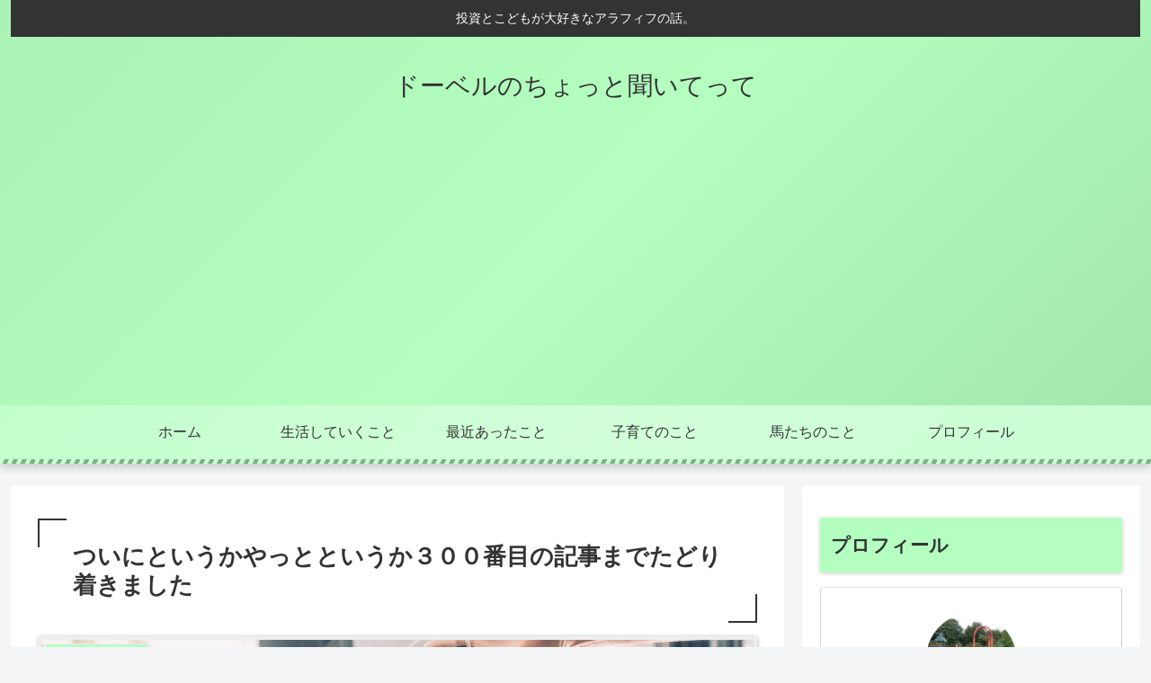

--- FILE ---
content_type: text/html; charset=utf-8
request_url: https://www.google.com/recaptcha/api2/anchor?ar=1&k=6LejnhMeAAAAAGtU-ahiULXqvm8gkXYflJAJ9eLe&co=aHR0cHM6Ly91bmNsZS1zdG9yeS5jb206NDQz&hl=en&v=PoyoqOPhxBO7pBk68S4YbpHZ&size=invisible&badge=bottomright&anchor-ms=20000&execute-ms=30000&cb=vgx0qstyzdsx
body_size: 48870
content:
<!DOCTYPE HTML><html dir="ltr" lang="en"><head><meta http-equiv="Content-Type" content="text/html; charset=UTF-8">
<meta http-equiv="X-UA-Compatible" content="IE=edge">
<title>reCAPTCHA</title>
<style type="text/css">
/* cyrillic-ext */
@font-face {
  font-family: 'Roboto';
  font-style: normal;
  font-weight: 400;
  font-stretch: 100%;
  src: url(//fonts.gstatic.com/s/roboto/v48/KFO7CnqEu92Fr1ME7kSn66aGLdTylUAMa3GUBHMdazTgWw.woff2) format('woff2');
  unicode-range: U+0460-052F, U+1C80-1C8A, U+20B4, U+2DE0-2DFF, U+A640-A69F, U+FE2E-FE2F;
}
/* cyrillic */
@font-face {
  font-family: 'Roboto';
  font-style: normal;
  font-weight: 400;
  font-stretch: 100%;
  src: url(//fonts.gstatic.com/s/roboto/v48/KFO7CnqEu92Fr1ME7kSn66aGLdTylUAMa3iUBHMdazTgWw.woff2) format('woff2');
  unicode-range: U+0301, U+0400-045F, U+0490-0491, U+04B0-04B1, U+2116;
}
/* greek-ext */
@font-face {
  font-family: 'Roboto';
  font-style: normal;
  font-weight: 400;
  font-stretch: 100%;
  src: url(//fonts.gstatic.com/s/roboto/v48/KFO7CnqEu92Fr1ME7kSn66aGLdTylUAMa3CUBHMdazTgWw.woff2) format('woff2');
  unicode-range: U+1F00-1FFF;
}
/* greek */
@font-face {
  font-family: 'Roboto';
  font-style: normal;
  font-weight: 400;
  font-stretch: 100%;
  src: url(//fonts.gstatic.com/s/roboto/v48/KFO7CnqEu92Fr1ME7kSn66aGLdTylUAMa3-UBHMdazTgWw.woff2) format('woff2');
  unicode-range: U+0370-0377, U+037A-037F, U+0384-038A, U+038C, U+038E-03A1, U+03A3-03FF;
}
/* math */
@font-face {
  font-family: 'Roboto';
  font-style: normal;
  font-weight: 400;
  font-stretch: 100%;
  src: url(//fonts.gstatic.com/s/roboto/v48/KFO7CnqEu92Fr1ME7kSn66aGLdTylUAMawCUBHMdazTgWw.woff2) format('woff2');
  unicode-range: U+0302-0303, U+0305, U+0307-0308, U+0310, U+0312, U+0315, U+031A, U+0326-0327, U+032C, U+032F-0330, U+0332-0333, U+0338, U+033A, U+0346, U+034D, U+0391-03A1, U+03A3-03A9, U+03B1-03C9, U+03D1, U+03D5-03D6, U+03F0-03F1, U+03F4-03F5, U+2016-2017, U+2034-2038, U+203C, U+2040, U+2043, U+2047, U+2050, U+2057, U+205F, U+2070-2071, U+2074-208E, U+2090-209C, U+20D0-20DC, U+20E1, U+20E5-20EF, U+2100-2112, U+2114-2115, U+2117-2121, U+2123-214F, U+2190, U+2192, U+2194-21AE, U+21B0-21E5, U+21F1-21F2, U+21F4-2211, U+2213-2214, U+2216-22FF, U+2308-230B, U+2310, U+2319, U+231C-2321, U+2336-237A, U+237C, U+2395, U+239B-23B7, U+23D0, U+23DC-23E1, U+2474-2475, U+25AF, U+25B3, U+25B7, U+25BD, U+25C1, U+25CA, U+25CC, U+25FB, U+266D-266F, U+27C0-27FF, U+2900-2AFF, U+2B0E-2B11, U+2B30-2B4C, U+2BFE, U+3030, U+FF5B, U+FF5D, U+1D400-1D7FF, U+1EE00-1EEFF;
}
/* symbols */
@font-face {
  font-family: 'Roboto';
  font-style: normal;
  font-weight: 400;
  font-stretch: 100%;
  src: url(//fonts.gstatic.com/s/roboto/v48/KFO7CnqEu92Fr1ME7kSn66aGLdTylUAMaxKUBHMdazTgWw.woff2) format('woff2');
  unicode-range: U+0001-000C, U+000E-001F, U+007F-009F, U+20DD-20E0, U+20E2-20E4, U+2150-218F, U+2190, U+2192, U+2194-2199, U+21AF, U+21E6-21F0, U+21F3, U+2218-2219, U+2299, U+22C4-22C6, U+2300-243F, U+2440-244A, U+2460-24FF, U+25A0-27BF, U+2800-28FF, U+2921-2922, U+2981, U+29BF, U+29EB, U+2B00-2BFF, U+4DC0-4DFF, U+FFF9-FFFB, U+10140-1018E, U+10190-1019C, U+101A0, U+101D0-101FD, U+102E0-102FB, U+10E60-10E7E, U+1D2C0-1D2D3, U+1D2E0-1D37F, U+1F000-1F0FF, U+1F100-1F1AD, U+1F1E6-1F1FF, U+1F30D-1F30F, U+1F315, U+1F31C, U+1F31E, U+1F320-1F32C, U+1F336, U+1F378, U+1F37D, U+1F382, U+1F393-1F39F, U+1F3A7-1F3A8, U+1F3AC-1F3AF, U+1F3C2, U+1F3C4-1F3C6, U+1F3CA-1F3CE, U+1F3D4-1F3E0, U+1F3ED, U+1F3F1-1F3F3, U+1F3F5-1F3F7, U+1F408, U+1F415, U+1F41F, U+1F426, U+1F43F, U+1F441-1F442, U+1F444, U+1F446-1F449, U+1F44C-1F44E, U+1F453, U+1F46A, U+1F47D, U+1F4A3, U+1F4B0, U+1F4B3, U+1F4B9, U+1F4BB, U+1F4BF, U+1F4C8-1F4CB, U+1F4D6, U+1F4DA, U+1F4DF, U+1F4E3-1F4E6, U+1F4EA-1F4ED, U+1F4F7, U+1F4F9-1F4FB, U+1F4FD-1F4FE, U+1F503, U+1F507-1F50B, U+1F50D, U+1F512-1F513, U+1F53E-1F54A, U+1F54F-1F5FA, U+1F610, U+1F650-1F67F, U+1F687, U+1F68D, U+1F691, U+1F694, U+1F698, U+1F6AD, U+1F6B2, U+1F6B9-1F6BA, U+1F6BC, U+1F6C6-1F6CF, U+1F6D3-1F6D7, U+1F6E0-1F6EA, U+1F6F0-1F6F3, U+1F6F7-1F6FC, U+1F700-1F7FF, U+1F800-1F80B, U+1F810-1F847, U+1F850-1F859, U+1F860-1F887, U+1F890-1F8AD, U+1F8B0-1F8BB, U+1F8C0-1F8C1, U+1F900-1F90B, U+1F93B, U+1F946, U+1F984, U+1F996, U+1F9E9, U+1FA00-1FA6F, U+1FA70-1FA7C, U+1FA80-1FA89, U+1FA8F-1FAC6, U+1FACE-1FADC, U+1FADF-1FAE9, U+1FAF0-1FAF8, U+1FB00-1FBFF;
}
/* vietnamese */
@font-face {
  font-family: 'Roboto';
  font-style: normal;
  font-weight: 400;
  font-stretch: 100%;
  src: url(//fonts.gstatic.com/s/roboto/v48/KFO7CnqEu92Fr1ME7kSn66aGLdTylUAMa3OUBHMdazTgWw.woff2) format('woff2');
  unicode-range: U+0102-0103, U+0110-0111, U+0128-0129, U+0168-0169, U+01A0-01A1, U+01AF-01B0, U+0300-0301, U+0303-0304, U+0308-0309, U+0323, U+0329, U+1EA0-1EF9, U+20AB;
}
/* latin-ext */
@font-face {
  font-family: 'Roboto';
  font-style: normal;
  font-weight: 400;
  font-stretch: 100%;
  src: url(//fonts.gstatic.com/s/roboto/v48/KFO7CnqEu92Fr1ME7kSn66aGLdTylUAMa3KUBHMdazTgWw.woff2) format('woff2');
  unicode-range: U+0100-02BA, U+02BD-02C5, U+02C7-02CC, U+02CE-02D7, U+02DD-02FF, U+0304, U+0308, U+0329, U+1D00-1DBF, U+1E00-1E9F, U+1EF2-1EFF, U+2020, U+20A0-20AB, U+20AD-20C0, U+2113, U+2C60-2C7F, U+A720-A7FF;
}
/* latin */
@font-face {
  font-family: 'Roboto';
  font-style: normal;
  font-weight: 400;
  font-stretch: 100%;
  src: url(//fonts.gstatic.com/s/roboto/v48/KFO7CnqEu92Fr1ME7kSn66aGLdTylUAMa3yUBHMdazQ.woff2) format('woff2');
  unicode-range: U+0000-00FF, U+0131, U+0152-0153, U+02BB-02BC, U+02C6, U+02DA, U+02DC, U+0304, U+0308, U+0329, U+2000-206F, U+20AC, U+2122, U+2191, U+2193, U+2212, U+2215, U+FEFF, U+FFFD;
}
/* cyrillic-ext */
@font-face {
  font-family: 'Roboto';
  font-style: normal;
  font-weight: 500;
  font-stretch: 100%;
  src: url(//fonts.gstatic.com/s/roboto/v48/KFO7CnqEu92Fr1ME7kSn66aGLdTylUAMa3GUBHMdazTgWw.woff2) format('woff2');
  unicode-range: U+0460-052F, U+1C80-1C8A, U+20B4, U+2DE0-2DFF, U+A640-A69F, U+FE2E-FE2F;
}
/* cyrillic */
@font-face {
  font-family: 'Roboto';
  font-style: normal;
  font-weight: 500;
  font-stretch: 100%;
  src: url(//fonts.gstatic.com/s/roboto/v48/KFO7CnqEu92Fr1ME7kSn66aGLdTylUAMa3iUBHMdazTgWw.woff2) format('woff2');
  unicode-range: U+0301, U+0400-045F, U+0490-0491, U+04B0-04B1, U+2116;
}
/* greek-ext */
@font-face {
  font-family: 'Roboto';
  font-style: normal;
  font-weight: 500;
  font-stretch: 100%;
  src: url(//fonts.gstatic.com/s/roboto/v48/KFO7CnqEu92Fr1ME7kSn66aGLdTylUAMa3CUBHMdazTgWw.woff2) format('woff2');
  unicode-range: U+1F00-1FFF;
}
/* greek */
@font-face {
  font-family: 'Roboto';
  font-style: normal;
  font-weight: 500;
  font-stretch: 100%;
  src: url(//fonts.gstatic.com/s/roboto/v48/KFO7CnqEu92Fr1ME7kSn66aGLdTylUAMa3-UBHMdazTgWw.woff2) format('woff2');
  unicode-range: U+0370-0377, U+037A-037F, U+0384-038A, U+038C, U+038E-03A1, U+03A3-03FF;
}
/* math */
@font-face {
  font-family: 'Roboto';
  font-style: normal;
  font-weight: 500;
  font-stretch: 100%;
  src: url(//fonts.gstatic.com/s/roboto/v48/KFO7CnqEu92Fr1ME7kSn66aGLdTylUAMawCUBHMdazTgWw.woff2) format('woff2');
  unicode-range: U+0302-0303, U+0305, U+0307-0308, U+0310, U+0312, U+0315, U+031A, U+0326-0327, U+032C, U+032F-0330, U+0332-0333, U+0338, U+033A, U+0346, U+034D, U+0391-03A1, U+03A3-03A9, U+03B1-03C9, U+03D1, U+03D5-03D6, U+03F0-03F1, U+03F4-03F5, U+2016-2017, U+2034-2038, U+203C, U+2040, U+2043, U+2047, U+2050, U+2057, U+205F, U+2070-2071, U+2074-208E, U+2090-209C, U+20D0-20DC, U+20E1, U+20E5-20EF, U+2100-2112, U+2114-2115, U+2117-2121, U+2123-214F, U+2190, U+2192, U+2194-21AE, U+21B0-21E5, U+21F1-21F2, U+21F4-2211, U+2213-2214, U+2216-22FF, U+2308-230B, U+2310, U+2319, U+231C-2321, U+2336-237A, U+237C, U+2395, U+239B-23B7, U+23D0, U+23DC-23E1, U+2474-2475, U+25AF, U+25B3, U+25B7, U+25BD, U+25C1, U+25CA, U+25CC, U+25FB, U+266D-266F, U+27C0-27FF, U+2900-2AFF, U+2B0E-2B11, U+2B30-2B4C, U+2BFE, U+3030, U+FF5B, U+FF5D, U+1D400-1D7FF, U+1EE00-1EEFF;
}
/* symbols */
@font-face {
  font-family: 'Roboto';
  font-style: normal;
  font-weight: 500;
  font-stretch: 100%;
  src: url(//fonts.gstatic.com/s/roboto/v48/KFO7CnqEu92Fr1ME7kSn66aGLdTylUAMaxKUBHMdazTgWw.woff2) format('woff2');
  unicode-range: U+0001-000C, U+000E-001F, U+007F-009F, U+20DD-20E0, U+20E2-20E4, U+2150-218F, U+2190, U+2192, U+2194-2199, U+21AF, U+21E6-21F0, U+21F3, U+2218-2219, U+2299, U+22C4-22C6, U+2300-243F, U+2440-244A, U+2460-24FF, U+25A0-27BF, U+2800-28FF, U+2921-2922, U+2981, U+29BF, U+29EB, U+2B00-2BFF, U+4DC0-4DFF, U+FFF9-FFFB, U+10140-1018E, U+10190-1019C, U+101A0, U+101D0-101FD, U+102E0-102FB, U+10E60-10E7E, U+1D2C0-1D2D3, U+1D2E0-1D37F, U+1F000-1F0FF, U+1F100-1F1AD, U+1F1E6-1F1FF, U+1F30D-1F30F, U+1F315, U+1F31C, U+1F31E, U+1F320-1F32C, U+1F336, U+1F378, U+1F37D, U+1F382, U+1F393-1F39F, U+1F3A7-1F3A8, U+1F3AC-1F3AF, U+1F3C2, U+1F3C4-1F3C6, U+1F3CA-1F3CE, U+1F3D4-1F3E0, U+1F3ED, U+1F3F1-1F3F3, U+1F3F5-1F3F7, U+1F408, U+1F415, U+1F41F, U+1F426, U+1F43F, U+1F441-1F442, U+1F444, U+1F446-1F449, U+1F44C-1F44E, U+1F453, U+1F46A, U+1F47D, U+1F4A3, U+1F4B0, U+1F4B3, U+1F4B9, U+1F4BB, U+1F4BF, U+1F4C8-1F4CB, U+1F4D6, U+1F4DA, U+1F4DF, U+1F4E3-1F4E6, U+1F4EA-1F4ED, U+1F4F7, U+1F4F9-1F4FB, U+1F4FD-1F4FE, U+1F503, U+1F507-1F50B, U+1F50D, U+1F512-1F513, U+1F53E-1F54A, U+1F54F-1F5FA, U+1F610, U+1F650-1F67F, U+1F687, U+1F68D, U+1F691, U+1F694, U+1F698, U+1F6AD, U+1F6B2, U+1F6B9-1F6BA, U+1F6BC, U+1F6C6-1F6CF, U+1F6D3-1F6D7, U+1F6E0-1F6EA, U+1F6F0-1F6F3, U+1F6F7-1F6FC, U+1F700-1F7FF, U+1F800-1F80B, U+1F810-1F847, U+1F850-1F859, U+1F860-1F887, U+1F890-1F8AD, U+1F8B0-1F8BB, U+1F8C0-1F8C1, U+1F900-1F90B, U+1F93B, U+1F946, U+1F984, U+1F996, U+1F9E9, U+1FA00-1FA6F, U+1FA70-1FA7C, U+1FA80-1FA89, U+1FA8F-1FAC6, U+1FACE-1FADC, U+1FADF-1FAE9, U+1FAF0-1FAF8, U+1FB00-1FBFF;
}
/* vietnamese */
@font-face {
  font-family: 'Roboto';
  font-style: normal;
  font-weight: 500;
  font-stretch: 100%;
  src: url(//fonts.gstatic.com/s/roboto/v48/KFO7CnqEu92Fr1ME7kSn66aGLdTylUAMa3OUBHMdazTgWw.woff2) format('woff2');
  unicode-range: U+0102-0103, U+0110-0111, U+0128-0129, U+0168-0169, U+01A0-01A1, U+01AF-01B0, U+0300-0301, U+0303-0304, U+0308-0309, U+0323, U+0329, U+1EA0-1EF9, U+20AB;
}
/* latin-ext */
@font-face {
  font-family: 'Roboto';
  font-style: normal;
  font-weight: 500;
  font-stretch: 100%;
  src: url(//fonts.gstatic.com/s/roboto/v48/KFO7CnqEu92Fr1ME7kSn66aGLdTylUAMa3KUBHMdazTgWw.woff2) format('woff2');
  unicode-range: U+0100-02BA, U+02BD-02C5, U+02C7-02CC, U+02CE-02D7, U+02DD-02FF, U+0304, U+0308, U+0329, U+1D00-1DBF, U+1E00-1E9F, U+1EF2-1EFF, U+2020, U+20A0-20AB, U+20AD-20C0, U+2113, U+2C60-2C7F, U+A720-A7FF;
}
/* latin */
@font-face {
  font-family: 'Roboto';
  font-style: normal;
  font-weight: 500;
  font-stretch: 100%;
  src: url(//fonts.gstatic.com/s/roboto/v48/KFO7CnqEu92Fr1ME7kSn66aGLdTylUAMa3yUBHMdazQ.woff2) format('woff2');
  unicode-range: U+0000-00FF, U+0131, U+0152-0153, U+02BB-02BC, U+02C6, U+02DA, U+02DC, U+0304, U+0308, U+0329, U+2000-206F, U+20AC, U+2122, U+2191, U+2193, U+2212, U+2215, U+FEFF, U+FFFD;
}
/* cyrillic-ext */
@font-face {
  font-family: 'Roboto';
  font-style: normal;
  font-weight: 900;
  font-stretch: 100%;
  src: url(//fonts.gstatic.com/s/roboto/v48/KFO7CnqEu92Fr1ME7kSn66aGLdTylUAMa3GUBHMdazTgWw.woff2) format('woff2');
  unicode-range: U+0460-052F, U+1C80-1C8A, U+20B4, U+2DE0-2DFF, U+A640-A69F, U+FE2E-FE2F;
}
/* cyrillic */
@font-face {
  font-family: 'Roboto';
  font-style: normal;
  font-weight: 900;
  font-stretch: 100%;
  src: url(//fonts.gstatic.com/s/roboto/v48/KFO7CnqEu92Fr1ME7kSn66aGLdTylUAMa3iUBHMdazTgWw.woff2) format('woff2');
  unicode-range: U+0301, U+0400-045F, U+0490-0491, U+04B0-04B1, U+2116;
}
/* greek-ext */
@font-face {
  font-family: 'Roboto';
  font-style: normal;
  font-weight: 900;
  font-stretch: 100%;
  src: url(//fonts.gstatic.com/s/roboto/v48/KFO7CnqEu92Fr1ME7kSn66aGLdTylUAMa3CUBHMdazTgWw.woff2) format('woff2');
  unicode-range: U+1F00-1FFF;
}
/* greek */
@font-face {
  font-family: 'Roboto';
  font-style: normal;
  font-weight: 900;
  font-stretch: 100%;
  src: url(//fonts.gstatic.com/s/roboto/v48/KFO7CnqEu92Fr1ME7kSn66aGLdTylUAMa3-UBHMdazTgWw.woff2) format('woff2');
  unicode-range: U+0370-0377, U+037A-037F, U+0384-038A, U+038C, U+038E-03A1, U+03A3-03FF;
}
/* math */
@font-face {
  font-family: 'Roboto';
  font-style: normal;
  font-weight: 900;
  font-stretch: 100%;
  src: url(//fonts.gstatic.com/s/roboto/v48/KFO7CnqEu92Fr1ME7kSn66aGLdTylUAMawCUBHMdazTgWw.woff2) format('woff2');
  unicode-range: U+0302-0303, U+0305, U+0307-0308, U+0310, U+0312, U+0315, U+031A, U+0326-0327, U+032C, U+032F-0330, U+0332-0333, U+0338, U+033A, U+0346, U+034D, U+0391-03A1, U+03A3-03A9, U+03B1-03C9, U+03D1, U+03D5-03D6, U+03F0-03F1, U+03F4-03F5, U+2016-2017, U+2034-2038, U+203C, U+2040, U+2043, U+2047, U+2050, U+2057, U+205F, U+2070-2071, U+2074-208E, U+2090-209C, U+20D0-20DC, U+20E1, U+20E5-20EF, U+2100-2112, U+2114-2115, U+2117-2121, U+2123-214F, U+2190, U+2192, U+2194-21AE, U+21B0-21E5, U+21F1-21F2, U+21F4-2211, U+2213-2214, U+2216-22FF, U+2308-230B, U+2310, U+2319, U+231C-2321, U+2336-237A, U+237C, U+2395, U+239B-23B7, U+23D0, U+23DC-23E1, U+2474-2475, U+25AF, U+25B3, U+25B7, U+25BD, U+25C1, U+25CA, U+25CC, U+25FB, U+266D-266F, U+27C0-27FF, U+2900-2AFF, U+2B0E-2B11, U+2B30-2B4C, U+2BFE, U+3030, U+FF5B, U+FF5D, U+1D400-1D7FF, U+1EE00-1EEFF;
}
/* symbols */
@font-face {
  font-family: 'Roboto';
  font-style: normal;
  font-weight: 900;
  font-stretch: 100%;
  src: url(//fonts.gstatic.com/s/roboto/v48/KFO7CnqEu92Fr1ME7kSn66aGLdTylUAMaxKUBHMdazTgWw.woff2) format('woff2');
  unicode-range: U+0001-000C, U+000E-001F, U+007F-009F, U+20DD-20E0, U+20E2-20E4, U+2150-218F, U+2190, U+2192, U+2194-2199, U+21AF, U+21E6-21F0, U+21F3, U+2218-2219, U+2299, U+22C4-22C6, U+2300-243F, U+2440-244A, U+2460-24FF, U+25A0-27BF, U+2800-28FF, U+2921-2922, U+2981, U+29BF, U+29EB, U+2B00-2BFF, U+4DC0-4DFF, U+FFF9-FFFB, U+10140-1018E, U+10190-1019C, U+101A0, U+101D0-101FD, U+102E0-102FB, U+10E60-10E7E, U+1D2C0-1D2D3, U+1D2E0-1D37F, U+1F000-1F0FF, U+1F100-1F1AD, U+1F1E6-1F1FF, U+1F30D-1F30F, U+1F315, U+1F31C, U+1F31E, U+1F320-1F32C, U+1F336, U+1F378, U+1F37D, U+1F382, U+1F393-1F39F, U+1F3A7-1F3A8, U+1F3AC-1F3AF, U+1F3C2, U+1F3C4-1F3C6, U+1F3CA-1F3CE, U+1F3D4-1F3E0, U+1F3ED, U+1F3F1-1F3F3, U+1F3F5-1F3F7, U+1F408, U+1F415, U+1F41F, U+1F426, U+1F43F, U+1F441-1F442, U+1F444, U+1F446-1F449, U+1F44C-1F44E, U+1F453, U+1F46A, U+1F47D, U+1F4A3, U+1F4B0, U+1F4B3, U+1F4B9, U+1F4BB, U+1F4BF, U+1F4C8-1F4CB, U+1F4D6, U+1F4DA, U+1F4DF, U+1F4E3-1F4E6, U+1F4EA-1F4ED, U+1F4F7, U+1F4F9-1F4FB, U+1F4FD-1F4FE, U+1F503, U+1F507-1F50B, U+1F50D, U+1F512-1F513, U+1F53E-1F54A, U+1F54F-1F5FA, U+1F610, U+1F650-1F67F, U+1F687, U+1F68D, U+1F691, U+1F694, U+1F698, U+1F6AD, U+1F6B2, U+1F6B9-1F6BA, U+1F6BC, U+1F6C6-1F6CF, U+1F6D3-1F6D7, U+1F6E0-1F6EA, U+1F6F0-1F6F3, U+1F6F7-1F6FC, U+1F700-1F7FF, U+1F800-1F80B, U+1F810-1F847, U+1F850-1F859, U+1F860-1F887, U+1F890-1F8AD, U+1F8B0-1F8BB, U+1F8C0-1F8C1, U+1F900-1F90B, U+1F93B, U+1F946, U+1F984, U+1F996, U+1F9E9, U+1FA00-1FA6F, U+1FA70-1FA7C, U+1FA80-1FA89, U+1FA8F-1FAC6, U+1FACE-1FADC, U+1FADF-1FAE9, U+1FAF0-1FAF8, U+1FB00-1FBFF;
}
/* vietnamese */
@font-face {
  font-family: 'Roboto';
  font-style: normal;
  font-weight: 900;
  font-stretch: 100%;
  src: url(//fonts.gstatic.com/s/roboto/v48/KFO7CnqEu92Fr1ME7kSn66aGLdTylUAMa3OUBHMdazTgWw.woff2) format('woff2');
  unicode-range: U+0102-0103, U+0110-0111, U+0128-0129, U+0168-0169, U+01A0-01A1, U+01AF-01B0, U+0300-0301, U+0303-0304, U+0308-0309, U+0323, U+0329, U+1EA0-1EF9, U+20AB;
}
/* latin-ext */
@font-face {
  font-family: 'Roboto';
  font-style: normal;
  font-weight: 900;
  font-stretch: 100%;
  src: url(//fonts.gstatic.com/s/roboto/v48/KFO7CnqEu92Fr1ME7kSn66aGLdTylUAMa3KUBHMdazTgWw.woff2) format('woff2');
  unicode-range: U+0100-02BA, U+02BD-02C5, U+02C7-02CC, U+02CE-02D7, U+02DD-02FF, U+0304, U+0308, U+0329, U+1D00-1DBF, U+1E00-1E9F, U+1EF2-1EFF, U+2020, U+20A0-20AB, U+20AD-20C0, U+2113, U+2C60-2C7F, U+A720-A7FF;
}
/* latin */
@font-face {
  font-family: 'Roboto';
  font-style: normal;
  font-weight: 900;
  font-stretch: 100%;
  src: url(//fonts.gstatic.com/s/roboto/v48/KFO7CnqEu92Fr1ME7kSn66aGLdTylUAMa3yUBHMdazQ.woff2) format('woff2');
  unicode-range: U+0000-00FF, U+0131, U+0152-0153, U+02BB-02BC, U+02C6, U+02DA, U+02DC, U+0304, U+0308, U+0329, U+2000-206F, U+20AC, U+2122, U+2191, U+2193, U+2212, U+2215, U+FEFF, U+FFFD;
}

</style>
<link rel="stylesheet" type="text/css" href="https://www.gstatic.com/recaptcha/releases/PoyoqOPhxBO7pBk68S4YbpHZ/styles__ltr.css">
<script nonce="Wo3LhyjXcklFII3C5BdLcg" type="text/javascript">window['__recaptcha_api'] = 'https://www.google.com/recaptcha/api2/';</script>
<script type="text/javascript" src="https://www.gstatic.com/recaptcha/releases/PoyoqOPhxBO7pBk68S4YbpHZ/recaptcha__en.js" nonce="Wo3LhyjXcklFII3C5BdLcg">
      
    </script></head>
<body><div id="rc-anchor-alert" class="rc-anchor-alert"></div>
<input type="hidden" id="recaptcha-token" value="[base64]">
<script type="text/javascript" nonce="Wo3LhyjXcklFII3C5BdLcg">
      recaptcha.anchor.Main.init("[\x22ainput\x22,[\x22bgdata\x22,\x22\x22,\[base64]/[base64]/[base64]/ZyhXLGgpOnEoW04sMjEsbF0sVywwKSxoKSxmYWxzZSxmYWxzZSl9Y2F0Y2goayl7RygzNTgsVyk/[base64]/[base64]/[base64]/[base64]/[base64]/[base64]/[base64]/bmV3IEJbT10oRFswXSk6dz09Mj9uZXcgQltPXShEWzBdLERbMV0pOnc9PTM/bmV3IEJbT10oRFswXSxEWzFdLERbMl0pOnc9PTQ/[base64]/[base64]/[base64]/[base64]/[base64]\\u003d\x22,\[base64]\x22,\[base64]/CkljDn8OJw6/DrTZsNcK4KBjCmQXDvsOSw6DCoxoJTVTChErDssO5BsKEw6LDoirCgHTChghIw4DCq8K8X1bCmzMKYw3DiMODbMK1BkzDoyHDmsKkTcKwFsOnw6jDrlUXw7bDtsK5HTkkw5DDmAzDpmVvwrlXwqLDgW9uMw7CtijCkj80NHLDth/[base64]/CssKgRmZUw7HDgX7DmhvDsEN3w5fDscOawrHDkA5pw7UjRcOiN8Ojw7nCrMO2X8KuScOXwoPDicKVNcOqHMOwG8Oiwr3CvMKLw409wqfDpy8xw5p+wrA+w547wp7DvzzDuhHDq8OwwqrCkFg/wrDDqMONAXBvwrXDk3rChxDDnXvDvElewpMGw48Hw60hIyR2FVxCPsO+CcOnwpkGw47Ch0xjJQE/w5fCkcOUKsOXZmUawqjDuMKnw4PDlsOVwoU0w6zDnMOXOcK0w5vCuMO+ZgQkw5rChF/[base64]/[base64]/CnVotwoPCocKzwrtdcBPCtQANw65YwpXDvDxVJ8O+RCvCqMKYwpVLQzlGXcK7wqgnw7rCpcOswpEXwrHDnHcew4phLMOeB8Opwr8KwrXDrcKSw5fCg010JxTDvVtzK8OVw7bDo2J+MsOiEcKXwprCgX59JgvDlcKINyXCnmEkL8OfwpXDnsKdYxDDlWPCmMO/[base64]/w5Mvc8OpT37DsMKEw4RYA8K9JcOiwq4Uw65mIMOHwo91w7EqExzChDQWwrtXSDjCoTNFIhrCog7CmkQjw5ECwo3Ds1dEfsOVZcKlBTvCucOywozCrW15wqjDu8O1BcOtCcKlYH0ywpLDpMOkN8Kkw685woUywr/DrR/DvkgvTA8oT8OIw5IXF8Ohw7DCicKKw4URZw9hwpfDlwvCrMK4aGZILGXCgR7DjCg2Z39Ww7PDlXp2RsKgfsK3HCPChcO6w6TDgTzDksO8IGPDqMKAwo9Gw54eRTt6awXDmcOdLsOxW014FsOQw4VHwrzDqQTDuXUFwonCgMOpCMOhAVjDpQtKw6d3wp7DpMK/[base64]/DtsKoOhzChHTDtyRoJ1DDncO1wrrClMO/H8Kuw5c3wrTDlhYRw7PCgmZDaMKAw6/[base64]/[base64]/CuMKWw5PDjBrCicOzwqXDtcKUP0IXw6l7w6ZtRMO2UiTDtcKOe3rDqMOIJUDCnB/[base64]/Cr8OSdsKhw74HNcKQw4oGfFHDkGnDlcOkwqJCQ8Kzw5omEQcCwqs+EsOVPsOow69PcMK3PS1Rwr7Cv8KgwpxOw5TDjcKWIU/CoUTCrnU1A8K0w6UJw6/[base64]/Dm8OiCsKadR/DkMO6Tl3DvUoDZAbDpsOBw7AWIsOrw5gRw5lmw6xrw47Dm8OSSsO+wp5Yw6YIWsK2EsK4w4LCvcKvMDQJw53CjH1maEV6EMKrRBoowovDiGPDgjVLdcORZMK7bmbCsg/[base64]/MVIaFsO+ISDCvcKHw5Ugwo7CkcK9wplvwqlmwqrCuUjDp0bCucKnJcKsEgjDksKSCXXCtcKxNMOYw7M/w6F9UmAHw788Ei7CusKUwo7DjVxdwqx2YMK8PsOQK8KwwrQRLxZtwqXDvcKDAMK+wqPCpMOZeBB1YcKVwqTDlMKUw6jCksK9EUfCj8KKw5rChXbDkXPDqyAdYAPDhcO/wo4dX8Kaw7xEKsOoRcOIwrE2TnTCgQPClUfClnfDm8OHWzjDnAdzw5nDhRzChsO/[base64]/DvsKPPT87MWI8w7jChzZXZ8KYw4cjw7bCmsO0GyR5w6/DrShrw7w2BXbCmUJ0FsOCw5d1w4fCscOCTMOmHCPDpnVCwpzCmsK+QHhww6jCjk0pw4TClVnDscONwqUXIMKqwq9FQ8OqFDzDhQhlwr1gw7o9wq/CoSjDsMK1KF/DvxnCmgjDhHfDn1lSwoxmR0bDvUrCnng3O8KCw5HDvsObJS/DpBFGw5vDlsO+wrZTMnLCq8OwRMKAf8Ozwq15QU7CucK3dz/DpcKyWQ9AT8Kuw5DChxbCnsK0w5DCm3nCozQBwobDkMKyF8KSw43CpMKiwqrChmPDkhZBJsKBNWfDkj3Djn03W8KCLmtZwqh8FDBNHMO9woXCp8KYIsKsw4bCp2saw64AwqbClTHDkcOawp1KwqPDohzDgTLDmEN+VMOFPADCvgXDknXCn8OKw70jw4DCmMORZC/DoWFJw5FCTsK5NknDqwAQRmnDpcKtXUp9w7llw5ZbwoMewpJmYsKGFsOOw6JBwosoKcK0fMORwokmwqLDolBww59xwqnDvMOnw6fCnBx7w4jCgsOiJcKsw5zCpsORw6M9SzU1O8OVTMO4Ow4DwqkHB8OqwqPDk0spQyXCssK/wqJdEcK6OHfDs8KSGFpbw69uwpnDixfCuwh3VRLDjcO+dsKMwrEXNyhyAl0mecKowrpmEsOUbsKeXR9Xw4PDtMKLwrAAK0vCsw3Ci8KrOHtdbsK0GznDn2TDt0VvSW4/w77DtMKswqnCoiDDo8OzwrV1f8Kdw7LDiXbCtMK3R8K/w60gJMK2wrfDpnDDuBvCl8KwwrjDmxjDrMOuHcOfw6nClUVrBMOwwrUwacKGeBlrZcKYwrAwwppqwrrDm2cqw4DDknpjUnthBsKxBg48ClvCuX5wV1VwKS8oSBDDtxXDgS/CrD7CrsK+HxTDqnzDqm9nw6zDhwsqwr8/w4zDvFzDgXZvdGPCp2QOwqXDiEbDu8OBaULCuXJKwphfLQPCtMOqw7ZPw7nCqgsIJlUKwqEdfcOJEVHCn8OEw5MxfsOPFMKVw5Vewqp3wqZfw7PCncKNSRvCkxDCpsK/KsKSw7w0w4XCk8OHw4XDjyzCn3rDrmAvKsKkwqxmw50VwpQBW8KcAcK7wonDk8O1AQnCn3vCiMO+w4bClyPCisKHwoxdwqNMwqEkw5h3c8OFRlTCicOpOGJWMMKzw4lWeQI9w4Azwp/DrG5GKcOMwqwgw5FTNsOSUMOTwpDDn8KhZXHCoDnDgV/[base64]/DuHcFwo/DhX7ChMOUJllGWCvDhkXCqS0nWn8cwpzDhcKGwqvDtMOaNcOFImczw75GwoFXw6zDs8Obw615K8KgdVk6aMOOw44Vwq18eCErw7o1S8O0w4Inwq/[base64]/[base64]/[base64]/[base64]/DpyNFC3M2Z8KOwpbDpsKaY1rDm8KiGcO7EMO9woTDtz4nSQwDwojDicOxwpRfw6bDvnTCqy7DqloDwrLCm2rDnErCu2Ysw7M4HUFAwpbDjAvCs8OOw6/DpTfDqsOgU8OcPsOlwpcEXmAAw6w1wrQ/FhHDsm7Cq3PDni7DtATCo8K3DMOkw4UywrbDvl/Dj8Kawp1qwovDhsO8LmVULMOeMMKcwr8uwrM3w7piNEfDqyLDjMKIdAHCo8OYRWdLw51PVcKow6MHw7A4WE4uwpvChBTDj2DDpsOLBMKGC33Dmi1HBMKBw6zDtMOcwq3Cny1eJBjDhWXCnMO9w5fDoybCrR/DlMKCQmfDpEfDu2XDvRXDpnvDpMKgwpAWe8K/ZmjChn9tMSbChMKZw4QDwrUte8OWwqRQwqfCl8Oww6QUwrDDjsKiw67Ci2fDhwwdwqPDinDCmDpBTXhoLWsvwqs/ZsO6wpUqw6Qywp3CshDDpSAXMSFYw4DCh8OwIBx4wpfDu8Krw4rCmMOEOTrDqMK2YHbCihrDtGPDssOvw5XCsXd6wqg7cxNQH8KCGGvDkXgIXmbDqMKNwozDnMKeTT3DjsO7w6QoO8K1w7nDuMOCw4XDtsKsMMOawqtIw4U/wpDCuMKIw6fDjcK5wq3DmcKOwrbCg2s5CRHDi8OIG8OwDlY0wod8wrHDh8KcwoLCmG/CrMK7w5jChANIIRAJBlbDokvDqsOywp5RwqQFUMKLwqnCu8KDw6cyw7ECw6IewpRSwppKM8O7LsKZBcO8Q8K8w6JuGcOPUcOQwobClS/CnMO1BnDCq8Kzw4Znwp1rVEpccXjDrU12wqnCmMOkQER+wqnCmTbDsDgIX8KtRV1XPTkCG8KxdVNgHMKGJsORAR/DscO1MiLCi8K1wqQOcBDCjsO/wrDDtUXCtEHDkHQNw7LCjMK3ccKZZ8O8IljDjMO3PcOQwqPCjEnChRtGw6HClcONw4TDhk/DmwHDicO+HsKcAm4cN8KJw43DnMKfwoIVw6PDoMO+SMKdw7FzwqA5XjjCmsKVwohiWRNTw4d8bRbCryjCpwfCmEtlw7QMcsK8wqPDujZtwpxyc1zDtifCv8KLBlRhw5wFScKJwqFpQ8KTw6w9A3XCnVHDuThbwpTDrMKqw4dmw4Z/[base64]/[base64]/Dj8KVV8KlIyxiNSkKw64Bw7UBw4B4w7bCvCPCvsK3w50xwrZcLcOuKA/CnmtJwqjCoMO6wpHDiwjCv10CVsKSfMOGAsOadMObI0XCnS8hZCw8VWPDjwl2wrzCiMOmYcK9w60EO8OgdcKFJ8KjDVB8TmdkOyrCs3Qnw64qw6PDkGUpQcKDw7LCpsOJF8Kuwo9/OxZUPMOPwonDh0jDmG/Dl8Oge3ASwr0Lwrw0KsK6LG3CgMOyw63DgnbClx8nwpTDvm/ClhfCoScWwrfCq8OCwqMiwqwOOsKtKnTCpsOeO8OuwojCtzYQwp3Du8KMDzMaScOuOVUYQMOcODHDmMKKw5DCrGVALgcAw4PDncOIw6tgwpXDolTCrzRDw5TCohRgwrRVVRUFM13Cq8KtworCisKNw70pBSDCqisOwqpsDcKNXMK1wonCmxEKfGTCkmHDqFcqw6Yzwr/DtSRlV1RfKMOXw7VBw49LwqcXw7vDtgPCowrCncKtwqDDrkw+aMKQwqHDihQjZMOuw4HDqsKPw4PDrGTCo2xaTsOFOsKoIMK7w7TDkcKdLCp2wrzCvMK/e2hzCsKeJhjCuGcOwp1bZFFOWMOsbmXDo0/CjMKsKsOAWgTCqEMgLcKQZsKUw7TCknZoY8Omwp3CtMK4w5fCiz1Fw5JhNsOKw7IDGkHDlwlIBUZHw5wWw448OsOnJBkFdsKKSBfCkkp/OcOAwrkxwqXCucODS8OXw7XDgsKiw6wwIQ3CrcOBwrXCpWLCj30FwoxLwrNsw7vDrlXCqsO6PsKYw60AJ8KaasKnwpptG8Oaw41Ww7PDk8KCw6HCsCrCulVhfsOxw5wYJjbCsMKOCcO0fMO7Vxk/BH3Cl8KleBItRsOUaMOCw650MnbCrEFOVgAvw5hbw4g8SMKKdMOJw67Csj7CiEMre3TDp2DDh8K5GsOtciwGw6wJYDjCg2Q6woQuw4vDgsKaEGDCmGHDhsK5SMK+PcOgwrtqBMOWOsOyf2/Dl3RdP8OywoHCozcXw5HDn8Oxd8K0c8KmNFlmw71jw4hIw48FAC0odVfDoQ/[base64]/w4PDmcOHw5pqw412w70mGQjCuj/DskwnacKXesK6acKCw43DugQ/w7ZtMEnClwofwpQ7NBrCm8K3wq7DpcODwovCggoew4LClcOLXsOVw6d5w7UXFcKEw5RXFMKzwobCo3TCtsKRw53Cvj8sMMK9wq1iGjTDscK9DWbDhMO/EnlWcTnDqUnDr0E1w5ZYVcOYVMKcw4rCn8OxXE3CvsOGwqXDvsKQw6Fvw4cCZMK1wr7CusKRwpvDk0LCscOeLjhNEmrCg8Odw6EAQxVLwr/CvkArd8KAwrBNWcKqWhTCty3CtDvDrE8SVCnDvcOWwpZ0EcOEDS7CjcK0PklwwrXCpcKOwpXDnjvCm1lSw4cIZsK8J8OEfRI4wrrCgCvDrMOgLlHDiGxCwqXDpMO8wpUGP8K9LVbCj8OrGW7Cs3BXWcO4P8Krwq3DgMKRSsOaM8KPJ2FvwrLCuMK/wrHDk8KkCgjDocOYw5JeAcK7w5TDscOow7RWDwfCrsKcDygZfwrCjMO/w5PDk8KXeGMETcOmOMOjwqYHwqU/cGzDrcO1wrNWwpHClX7Dp2PDq8OQX8KxYhsHK8O2wrtWwpfDtgvDjMOLXsOfUhfDisO/[base64]/[base64]/DnDceVy8SbMKawrdeeMOuwrMNw6o2w7PCkn0qwrBNaEDDrcORa8KNIDrCoEwWGnbCqE/CmsO+DMORCxNXeG3Dv8K4w5DDgXrDhAs5wq7ClRnCvsKrwrPDu8O0HsOxw4bDiMKAESksG8Ouw5fDg0Evw4bDrm/CsMK3blLDg2thbzsOw7nCvXDCpMKZwobCiVBPwpZ6w553wqdha0HDsFTDicKKw53CqMKfXMKUH1Y9XmvDtMOIR0rDhG8xw5jCqE5wwosvM187Rzd3w6PCr8ORMVY/[base64]/w7jCnsK3woxkTWXCn3NpG1nDu8OgUsK6WiRGwpEkTsOjecOvwpjCicKzJg/DksKtwqvDvCptwpXCvMObNcOabsOqJhLCksKvRcOxeS4Dw4UOw6jCncO/OcKbHcO+woDCuhXCqHMbwrzDsiDDtQVCwrzCvV4wwqhEbmwdw7ojw4hWHGPDnBbCuMKBw6fCnXzCuMKKKMOoJm5oFcKtHcKBwrrDt1LCvsORNMKKaTrCusKnwrPDhsKPICvDksO6VMKbwpF4wojDjsKewrnCpcOMERHCqADDjsKjw7obw5vCq8OrG287Fnlgwo/Cj3QRAQLCjnVDwrXDkcOjw743E8OAw7FLwqRGwrw7TzfCgsKDwr5ua8KpwoMzBsKyw6FgwrLCpA1iE8KowozCpMOqw65zwp/DoSjDkFomKw4+eGHDqMKgw5JtW00/w5bDuMKWw7bCsE7DmsO3AUFiwoXDuks+AcKpwrPDoMO1asO5BsObwqPDuE4AOE7DiQTDh8OJwrrDv3fCucOjGTHCucKuw5EUWVjCtUfCuB7DpgbCjjIMw4HCiGJHTB8GVMKTTRQSWX/DjcKuUSYgeMOtLsKhwrtbw6BjfMKlQiw8wo/Do8OyOQzDn8OPD8Oqw61Uwp8PfzpRwoLCnz3DhzY7w5tmw64bCMO/wopLbXbClcKZbHIXw5nDqsKNw7bDgMOywrPDjH7DtinCkwHDilHDlcKaemzCkXU2JsKuw5Bsw73ClEvDj8OtHXnDvRzDqMOzXcKvDMKnwobCs3h+w6Z8wrsaCMO7wqp1wqHDt2TDh8KwCm/Cth4uYMOQESfDgQomOExJXMKowoDCocOnwoJTDF3CkMKKUT4Ow50WDh7Dq2/CisKdbsKgRcKrbMKhw7nCsyDDsUnDu8Ksw6FHw65WEcKRwp/[base64]/CmsOMw4fDlC3DoMKuw4hIZsO0dm/CrsOjcX9ZwpjCk0vCpMKzAcKyWl5pYznDp8OMw73DmWzCvzrDvMOqwo0wBsOHwr3CvArCsygnw590FMKHw7fCpMKJw6jCoMOgRzHDtcOEAAjCvw5+F8Kgw7J3PUJeACYQw65xw5YwQH8/[base64]/[base64]/CncOTG0sYW3l5FcOZwrcUw6pIwoTDucOWw4TCiVZ2w5BNwrvDksOIw6XCicKRAjE3wosyN0Mkwr3DlxRiw5l4wozDgsKVwphuM1EUN8Olw6NZwpYVbxFaZcKew5IWeUscYhHCpULDkAgjw7LColvDucOJAWdmQMKQwqLCnwfCgQACKz/DlcOKwrlOwqVIFcK5w5jDsMKhwonDpsOawpzCgMKmPMO5wr3CnWfCgMK3wqYvVMO2Jk5aw7zDicO4w7PCsl/Dmyd6w6jDsmAVw75Mw7fCk8O5EFXCnsOBw4V1wr7CgmchewjCsk/[base64]/Cn8OsDMK7b1zDvETDtsK9woRrGW03cExsw559wrl3woLDm8Kgw4LClijCgDFIDsKmw6M7NDrDpMOtw4xuMCtJwpwtcMKvUi/CsUAcw7nDtyzCkmo1JGAMHx/DuQguwrPDk8OnPTNDOcKawr0QRMK+w4rDhHAgCEFMScKJTsKxwpTDpMOBwoJRw5DDni7Cu8KNwpUZw5tXw6QLHmXDsUxxw6XCmlHCmMKqRcKaw5g/wq/DtcOAbsOURsO9wrJ6IBbCnlhuecK8C8OfQ8KFwr4Jd0jCv8OyEMKqw7fDl8KGw4oDC1JQwpzCucOcEsKrwo5yf1jDn1/CsMOHa8KtI0NSwrrDlMKWw7pjQ8KbwqQfa8OFw7AQIMKMw4AddMOFZTAQwqhFw4PChsKLwoHCmsOobsOXwp/DnA9aw6fCuXPCusKVXsOoBMOrwqoxO8KVBcKMw4wOTcOXw77Ds8O7Sn8gw5BQS8OXwoBtwo9jwq7Ds0LChWzCicK+wrzCicKvw4/CrBrCuMKvw7DCmcOvYcOXWUgmeUptKQXCl142wrjCklbChsKUSSEXXsK1fDLDvDHCt2/DhcOLFsK4LB7Ct8KLOCXCiMKNecOaMH/DtF7Dml7CsxtMa8Okwq1Uw6LDhcKvw6fCoH3Ck2BQFTpzPlNgcsKIQhZzw7bCq8KdK3tGJsOQEX1OwoXDsMKfwqIvw6bCvXTDlC3DhsK6JlPCl1IjEDVjL2dsw5kGw5HDsyDCncOYw6zCoGsuw73ChU0wwq3Cmm8tfSDCjD/[base64]/Ct8KQwqbDvDLChVbDtxPCjhw8wqLCj8K0w4LCsHRPFDBKwoJOO8KGwpIMw67Dsm/DlFDDu1hCCQHCoMKTwpfDp8KreXPDg0LDhCbDvwDCkcOvSMKAUsKuwpNINcKRw5V9csKywrAUa8O0wpFhXG11Xk/[base64]/Cm3nDmMKtGMOAesOmwolIAsO/NcONw7cyw7nDj8Kgw53Di1HCtMOYRsKCWh1wfTfDucOCMsOww4PDrsOtwrh2w6/CpE0EOBHDhiwFGFIWCQoZw6AKO8ODwrtQFAzCrhvDuMODwrN3w6FkNMKPaH/DsQJxLcKKe0BDw7rDsMOmUcK4YWFEw5V6J3HCqcOxPzLDszJfwoLCtcKBw6t7w5bDjMKEDcOmb0PDr2DCnMOMw7PCoGUBw57DiMOkwqHDtxx/[base64]/w5Yvwr0eYGhWwqNoBcKXwqEsZibCoRfCokhjw4Fawqx6F0rDmS/Do8Kdwoc4LcOCwpTCtcOmansJw6xIVTdgw74VPMKxw555wqFlwrcwR8KHNcK2wq1AXhhrUHbDqBpDME/DlMKvFsK3E8OiJcK5B0A6w4M1dgjDn2rCscK+woPDqsOEw6xCBnPCrcOnKE7CjAMZIXBuFMK/[base64]/fQHDssOSNMOhwrrCvGoISy9sHxnDg8OMw5TClcKUw7Z6XMOjSU1jwo/DkCF9w53Do8KPECzDpsKSwqoeZHfCsgRzw5w4woHChHoTTcOrSl1lw6goFMKYwokkwrNYQcOgT8Oew5ZVNRjDjG3Cv8KqA8KmHsOQKcK5w4vDk8KYwpolwoDDqn4Dwq7DvE7CiTATw4oRK8K3GyDCncODwrPDrMO/[base64]/wqvDqFMHwqDDtsKhwqh6w5zCjhh9wpXClH7DhMKZwo0FwpY7WsO7Gj5hwoTCmwzCo3bCrnLDkFDCg8KvBld+wosEw4PCiTfCv8Oaw7EGwrBFLsOjwpPDucOBwpDCryYZwp7DpMO7MgIwwqvCiwtyQEt3w6nCsU0kEW7CjBfCn2/DncObwqnDiTfDknPDlsK6elZIw6XDpMKfwpPDvsOOCsKbwqkpYQ/DohIUwq7DrlcIdcKfXsK6UBjCisO+IMONQcKNwpwcw7vCvljCjsK1fMKWWMOIwoAPL8O/[base64]/Cr8KLwoEIC8KyMwXDtsO1wpbCsMObwpDCpz7Dky7ClsO1w6DDjsOVwq8qwqpCPsO+w50tw5ZKScO/wpwUQ8OLw64abMKwwq89w6BUwpTDjw/[base64]/wr8Ww6XCvmt9QcKdHMKTQ8KhfSsGM8KnT8OXw6pOdBvDlVzCncOYTX8cYTFHwoECP8KNw7hmw4jCrmlbw4zDuS3DocOZw4TDoQLCjRjDjBt0wrvDrC8kT8OVOwHCrT/Ds8K3w5M6G2hVw4oUesOEcsKLDG8INUXClXnChMKmWMOOL8OLdHzClMK7PMOEMUvDihHDgMKNF8OTw6fDizk0FTk5wpPCjMKiwozDiMKVw6vCm8KFPD5ww5rCuWXDjcOTw643WHLCvsOrUS18wq3DmcK4w5sHw5LCrzYzw64MwqhhbmbDhBogw6vDh8OsL8O/wpNyHFY1JADDv8KEFkjCosOuPQhRwqLCoVBTw4nCgMOmcMOPw4PCicO0UnsKG8OtwphxUcKWW2MAZMObw6DCo8Kcw6DCocKsG8KkwrYQRsKywrHCnDnDq8OYRDTDjVs3w7gjwp/[base64]/DqcOqA8Kdw4IgCRY8OsKXwofCrMKxwoRPwpZ8w6LDssKnGMO9w4UFY8Kewo45wqjCnMO8w5tgEsK6MsKgYcKiw5wCw61gw6EGw4/CjTJIw6/Cn8KLwqxCIcKwcwTCi8OKDBLCiGfCjsOQwoLDhHYcw5bCrsOISsOBYMOGwq4dRGInw6TDnMO0w4cca0/[base64]/CvCvDksK1w6g3M8K8wodpX8OlMsOOw6tUw7PDnMKBci/CpMK5wqnDv8Oawr7CksK+fxhGwqMiS2TDuMKtwrjCpcO2w5PChcO1wpLCnQbDrH1mwr7DksKjGzV4cxvDgSJ6wqXCkMKTwqbCqnDCs8Orw4Vuw4zCuMO3w55Mc8OHwobCp2LDrQXDiVRWWzrCjjwTXyl/wr9FN8OMXi8hUCjDksOdw6Nrw6d8w7jDnhzDlEjDhsK+wqbCncKZwog1LMOzT8O/BUlmDsKaw4HCthFkGHjDtMOVc3HCqcKxwq8OwpzCii7Cl2rCnknCjF3CpcOiFMKZV8KVTMO5OsOpSEQZw55Uwr14WcKzE8OuBX8pwpzDssOBwpDDkiY3w4U7w5PDpsKuwo4vY8OMw6vCgm/CjRvDlsKfw5FNacOUw7sjw6nDn8K5wpDCqgzDoBEGKsOVwqJQfsK9OsKtYDRqeFJ8w7PDlMKsC2svTsO9wogcw5Myw6E5PBZlfCgCJcKAb8OVwprDj8KfwqnCmU7Dl8O/[base64]/Qmw7wozDmkRwPcONWcKOeks9XUZ9NcOIw47ChcKaa8KUDT1vHV3CmiQwUCrCtsKBwqHCr0HDq2fDksKNw6TCnSfDh0HChcOND8KUG8KAwofCosOjP8KVfcOdw5rCnwjCsEbCh3stw4vCncKwJAtYwp/DhRBuwrw/w5Rtw6NULGk9woMaw5l1fRRGM2vDu3PCgcOqXTxMwockH1TDp0xlacOhOcOIwrDChDPCpsO2woLCmcOmYMOIbDXCugtGw7fChm3DlsOHw501wqjDosKbHgjDqAoYwqfDgwZgVD3DrcOMwocvw5/DtDlGPsK3wrVpwqnDtMKqw6bDkXMTwpTCpsK+wqxdwoJwOsK7w7/[base64]/[base64]/QEgFLMKVw6rDv8Ode8OTR8OuwrxhFcKMw5TDtsK1USlVw6bDswZBd0h4wrvCn8OMTMO2dg3CgnRlwoF/BU3CpcOMw59iUwVuV8OCwpUVfMKrLMK7wp9rw5JiZTnCiGlYwobCrcKkP3l9wqYAwq8sZMKiw6XCslXDucOAX8OCwqHCtRQwf0TDvcOCwo/CtGTDo2k4w592OnLCmMOhwrsUesOdcMKSAV9Gw63DmV0Qw6BWc0jDj8OeIlZVwrl5wp3CvcOFw6IdwrPCsMOmU8K5w6E2TltXOQIJXsOZDMOBwrwywq1Aw6l+bsOeSAhWVzMiw5vCqT7CqcOmVQQWZTodw7/[base64]/DkFcsw4vDuh/ClHbDjhs0wofDu8K0w6IECTnCog7DvcOtw58nwovDksKdwpLCunXCp8KXwp3DgsOnwq9LUwDDtkLDiBFbMl7Dvh95w4NlwpbCn3zCjBnCu8KswpbDvCRuwqzDosK2wrchGcOAwqNEbH3CgRoIecK/w4gOw5fCpsOzwo7DtMOIBXXDnsKfwr3DtQzCvcKpZcKDwp3CtcKowqXChSgfE8KaZl10w4Biw61+wpADwqllw5fDhh0WJcOgwr8uw71dLmIewpHDpQzDgsKiwr7Dpm/DvMObw57Dm8OYZWNLA2pEBEsBEMO0w53Dh8KWw6FqLkIVGcKPwpMjak/DuXdvSn3DkCd+IFAswqfDocKJDDB+w7drw5VNwo7Dv0fCqcONI2XDo8OKw4Fhwq49wpEkw4fCtCReesK7XcKawrV4w7I5GMODV3d2GUPDiR7DjMKNwpHDnVFjw5bCqHfDlcKxMmvCpMKnIcObw4oxO2nCn2E3SkHDksK3RcOcw50/wqthcCFUw7XDpcKtC8KDwoUHwrbCq8K0S8K+VjlzwrMjcsKQwr3ChBLCtcOhTMOITVzDkno0BMOCwoAew5HDssOoCWRvBWNPwpFYwq8UOsKtwp8GworDjFl4wonCj2I+wo/CmVF/[base64]/Ci2FSwqEnwrgEWsO9wo3DnzTCpHIpbsKpdMO+wqo7OjUGLA93Y8K4wpvDkyzDqsKxw47Csj4teh45V0tOw79JwprDi0F2woTCuCfCqU3DhMOEBcO+SMOWwp9dbwTDq8KsD3TDr8OQwrnDmi/CtGwNwonCug0Aw4HCu0XCisOIw5FdwqHDtMOew5Rqw4YAwoN3wrQtD8KWGsOWfmnDm8K2L343ZcKvw6J0w63DrGHCjDZOw43CmcOvwpA2C8KEE1vDsMKuB8OYU3PConjCoMOIWXtFFwvChcOYS2/[base64]/DulDDii/Dj8K0wqnCocOuw4hUw41UAGjDnHTDvDvDoybDkwDCocOlDsOhCsKNw5TCt2w2EyPCocOUwpZjw5VIfj7CkR8/G1dew495AB5Nw40Gw4DDssOIwq9yR8KKwoNpE193XnHDt8KeHMOLQ8KncnVpwoh6eMKLXElnwqYcw7YhwrfDhMOkwpdxTB3DuMOTw4LDnxkFGmVSdsKoGUHDosKkwq9mfMKUUV4ZCcKkS8OowrsTOnkfcsOeamLDkifDm8K3w4fCqsKkccOrwq5Tw7/[base64]/JGHCiQzCtmjDlGnCpMKveMOVdsO4CWrDksOnU2LDok9rFnPDusKSPMOUwpYXdHUDS8OpQ8K5wrI4fsKMw7/DhmpxHCfCkAVWw6wwwrDCkhLDgn1Xw7ZBwq/[base64]/cMO3w6VVZRTCvzrDj0E7w6lAXwnDp8O9VsODwrRzDcODT8OnZwXCrMOPT8OUw6bCncKZZWMOwoMKw7TDuUIXw6/DhzgOw43Cp8KmXndEc2A1U8OET0fCgjs/[base64]/CmQNSMKCXDfCtMOyScOOwrnDhsKAQxHDqcKMHDPCocKkw7TCjsOCwrgud8K8wqUsbV7CpHfCnBjCrMKWW8KcOsKaTEZ4w7jDkAFqw5DCsS5LBcKbw5AMWXAMworDjMO/JsK1KTJUcG7DjMOow5d5w6LDjWjCkFPCiwTDvTxjwqPDoMKrw7wsJMOMw7LCicKHw7w9U8KowrjCjMK7UsOsP8Otw6BiCSVcw4rClUXDlcOPUsOew4Q+wpVRG8KnLsOOwq4ew4kqSCrCvB1tw6vDiisJwqoOPzHCp8KIw4/CoAPCrztwZsOjUiXChMOfwqvCr8OewqnCq0ICG8KRwoc0Sk/DjsOFwog+bA8vw57DjMKYKsOywphpSFrDqsKnwrcDwrdUYMKZwoDDhMOww6TCtsOjXiHDqCVVGk/DjUBRSD84fcOJw4kIY8K1F8KOScOMw44uYsKzwpsabsK3YMKHf3giw6DCrMK1MsOwUDhAU8OtacOFwpHCvjsdSyp0wot4wq7CisKew6cvEcKANMOAw6gRw7DCk8OJwr9cWcOTOsOvJnfCrMKHw5k2w5V/GUh8esK/wo42w7Iuwp8Ac8KBw4oKwrcYbMO8McOfwrwWwoTCkyjChsORw5bCt8KxDlBib8OJNCbDrMK6wotHwoLCoMK8O8KqwobCu8OtwqZ9RMKIw5ADRD/CihoHY8K7w7TDoMOqw6YwXH/Dki7DlMONAW3DgjAoR8KKP1fDmsOWScOQPcObwq9eE8OYw7PCg8OOwrLDgitpLizDsytKw60pw7QiRMO+wpPChcKqw4IYw7fCpAEtw4/ChMKpwpLDiHMHwqAbwp9fPcKJw5LCoh7CigDDmcOvYsOJw7LDqcK6UMOnwrLCgcOmwoYZw7FUCX3DscKaCzVwwpPCmsOXwqzDgsKXwq0TwofDjsOewpopw6vCpcOswrzCmMOucRAcUiXDg8OhQ8KcYDXDiC4dDXTChS15w5vCgQ/CjsOHwpwgw7gIeUI7bsKow5EjKwRRw67CiDolw7bDrcKPdCdRw7wmw7XDmsO3AcOsw4fDv00jw4/Ds8OXDV/[base64]/Dj8OVC8Kye8KrwqPDpUdAcGsfwrvCmsOQcMO4woAlH8OaVTHCvMK+w6vChDjCncKvwonCg8OcD8OwWjFOR8KpMyQTwqdsw4HDmihywqZww4ElGA3CosKmw5FwMcKww4/CuC16LMOhw6LDpiTCqXIMwogbwrgzUcK6CEVuwpjDo8KaTkwPw4c0w4bDgg0aw6PDrwA2Si/ChG08asK0wofDnGN7VcODaXR5DcO/NhQsw6XCg8KjKWXDhMOew5DDiQ4Iwr7DrMOGw4Quw5/[base64]/CuMObwr/[base64]/[base64]/[base64]/VcODwqstVsKGaTvCgsKDwqXDr8OnOMOvFRfDi8Kxw7/CvjrDv8KYw4B/[base64]/DgMOWw6wvwrrDtlbDiA0bTgHClHc2TcK4KcKaOMOGbsOIAsOCV0rCp8O7J8O2w7PCj8OhfcKzwqR3OF3DoGrDoSLDj8Omwq5ccUTCuh/Dn1N8wq8Bw5V4w4VeckFMwq8VG8KOw5NBwoxZAkPCs8Kdw7PDmcOfwqUaaSDDpg8QNcOBWcORw78VwrTCosOxA8Ocw4XDiSTDpBvCjEXCplTDgMKxBGXDrRx1IljCp8OrwobDk8Kowq/CuMO/wqzDgQVpVjhrwrHDnwZldV80AXYudMOHwqrCtT8LwojDoCtPwrAERMKPMMOYwq7Dv8ObaxrCpcKTLF0GwrXDqsOLQw0lw51SX8Ofwr/DlcOrwoAbw5Vbw4HCocKzOMOAeD9cH8K3wqU3wo3DqsKVUMOww6TDhQLDlsOoV8KqYMOnw7dPw6rDmBRMw43DnsOvw5jDj17CoMOoZsKsXWRLJitPXQYnw6lZYsOJAsK5w4/CqsOjw7LDpSHDjMOpCi7CjmfCvMKGwrhMDGMJwqB5w7x0w5LCo8KJw73DpMKTIcOwJlMhw58WwpVEwpgrw5HDj8KFfRTCrsKOYWfDkzXDrQPDlMOmwrTCvcOdc8KXSMOWw6kcHcOsO8K7w6MsRnjDgXjDtcOlw53DiHoAOMOtw6QnTHU9SiIJw5PCnk/CuEAFKVTDhXfCrcKIw5XDtsOmw5nCiWZXwpnDoEHDocOqw7TDuH9bw5d3K8Oaw6rChlxuwrHDjcKFw5dzwp3CvW/Drn7Cq2fChsKcw5zDvR7DkcOXWsOMRH/DnsOBQsK3SVdVasKdbMOKw4/[base64]/[base64]/[base64]/CvsOdRmPDuGgDw4XChGLChsObdcK+MgFcwqrDklbDo3ZfwqXCg8O4KcOLE8OKwovDocKuJmBbKmjCq8OtPxvDt8KeDcOfb8KHbQLCpl0mwpPDnz7CuGzDmyMQwonDosKHwrbDoGVVWsKYw5B8JQI/[base64]/Cv1tBV1PCo8KCwp3Dp8OUHBXCpTLCucOOw6jDtgTDnsOTw7dRfA/CvnFBMxjCj8KydyBQw7vCqcK6WhAzVMKJaDLDrMKUEjjDhMKJwq8mDmdZA8O/JsKTFydYAUXDuFDCozxUw6PDpcKBwoleZF3CjnxcScOKwp/CjW/[base64]/DrsOXwohFw4rCllRdwoTDugo0ZcK6Yl/DuETDkzvDjznCksKBw4YhRsO0YMOoC8KbPsOFwoDClcKWw5Jdw5BWw4B8Y2DDh2jDkMKKbMODw6Eow53Do3fDjcOkX18zIcKXPsK6JTHCtsKFGGcKEsOlw4NIKBbCn1EWw5xHUMOrYS13w4bDkEjDu8Owwpx3McOcwqrCl1UHw4NKW8O0PQTCk1/[base64]/[base64]/OcKZwrTDt0F4wq/CgzbDvRvDsMOUwptzL3bCrcKoTi9ywqYXwp40w7/CtcObUEBOw6bCpMO2w54aVHDDssOkw4zCl2hyw5fDk8KSJxtxV8OOOsOWw7vDsR3DiMOIwp/Ci8ORPsOIRcKmBsO8w5fCikzDgGJWwr/DsEBtKy8twpwuTDACwqbCrxXDscKcUcKMUMOwa8KQwpjCi8KxOcO5woDCnsKPRMOjw7PCg8KcHTDCkjPDpyLDoSxUTj0EwoLDpQfCgMOpw4HCosOww7BvLsKvwphbFCgLw6M\\u003d\x22],null,[\x22conf\x22,null,\x226LejnhMeAAAAAGtU-ahiULXqvm8gkXYflJAJ9eLe\x22,0,null,null,null,1,[21,125,63,73,95,87,41,43,42,83,102,105,109,121],[1017145,536],0,null,null,null,null,0,null,0,null,700,1,null,0,\[base64]/76lBhn6iwkZoQoZnOKMAhnM8xEZ\x22,0,0,null,null,1,null,0,0,null,null,null,0],\x22https://uncle-story.com:443\x22,null,[3,1,1],null,null,null,1,3600,[\x22https://www.google.com/intl/en/policies/privacy/\x22,\x22https://www.google.com/intl/en/policies/terms/\x22],\x22laZnHk82jdrfuzy55ghkMbwHZNQ1p2eRUGJqvi7teRA\\u003d\x22,1,0,null,1,1768996062786,0,0,[112,243,115,112,144],null,[143,98],\x22RC-TD1_-js2qkGwFQ\x22,null,null,null,null,null,\x220dAFcWeA4cvdWWsz9nRtrtW-ZDMb_Q0279sIEWyhCXnfDoowovtHySrR3jsfBb08w5yvNqw7JxtJuBPDDz-9lNwTL9KzK1C23OSg\x22,1769078862730]");
    </script></body></html>

--- FILE ---
content_type: text/html; charset=utf-8
request_url: https://www.google.com/recaptcha/api2/aframe
body_size: -247
content:
<!DOCTYPE HTML><html><head><meta http-equiv="content-type" content="text/html; charset=UTF-8"></head><body><script nonce="nMBywiONC89Yj4hjK30uxg">/** Anti-fraud and anti-abuse applications only. See google.com/recaptcha */ try{var clients={'sodar':'https://pagead2.googlesyndication.com/pagead/sodar?'};window.addEventListener("message",function(a){try{if(a.source===window.parent){var b=JSON.parse(a.data);var c=clients[b['id']];if(c){var d=document.createElement('img');d.src=c+b['params']+'&rc='+(localStorage.getItem("rc::a")?sessionStorage.getItem("rc::b"):"");window.document.body.appendChild(d);sessionStorage.setItem("rc::e",parseInt(sessionStorage.getItem("rc::e")||0)+1);localStorage.setItem("rc::h",'1768992465519');}}}catch(b){}});window.parent.postMessage("_grecaptcha_ready", "*");}catch(b){}</script></body></html>